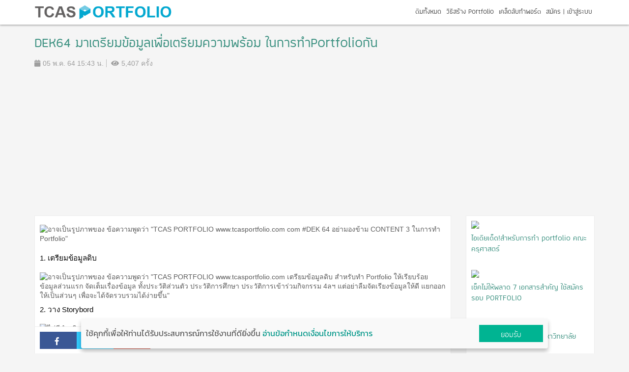

--- FILE ---
content_type: text/html;charset=utf-8
request_url: https://www.tcasportfolio.com/content/166
body_size: 48887
content:
 <!DOCTYPE html>
<html lang="en">
<head>
<title>DEK64 มาเตรียมข้อมูลเพื่อเตรียมความพร้อม ในการทำPortfolioกัน | TCASPortfolio.com</title>
<meta charset="utf-8">
<meta http-equiv="X-UA-Compatible" content="IE=edge">
<meta name="description" content="TCAS Portfolio" />
<meta name="keywords" content="TCAS Portfolio" />
<meta name="author" content="Upbean" />
<meta name = "format-detection" content = "telephone=no">
<meta name="facebook-domain-verification" content="ssdsvs2tc9l1dac238q1ch6uztzqq9" />


	<meta property="og:url" content="https://www.tcasportfolio.com/content/166" />
<meta property="og:type" content="article" />
<meta property="og:title" content="DEK64 มาเตรียมข้อมูลเพื่อเตรียมความพร้อม ในการทำPortfolioกัน" />
<meta property="og:description" content="1. เตรียมข้อมูลดิบ



2. วาง Storybord



3. ใช้ภาษาเขียนให้เหมาะสม



4. นำเสนอเรื่องรา">
<meta property="og:image" content="https://www.tcasportfolio.com/class/timthumb.php?zc=1&a=t&w=600&h=314&src=https://www.tcasportfolio.com/uploads/contents/20210505084258RMW6CXOz.jpeg" />

<meta property="twitter:url" content="https://www.tcasportfolio.com/content/166"/>
<meta property="twitter:card" content="summary_large_image" />
<meta property="twitter:site" content="@AdmissionP" />
<meta property="twitter:title" content="DEK64 มาเตรียมข้อมูลเพื่อเตรียมความพร้อม ในการทำPortfolioกัน" />
<meta property="twitter:text:description" content="1. เตรียมข้อมูลดิบ



2. วาง Storybord



3. ใช้ภาษาเขียนให้เหมาะสม



4. นำเสนอเรื่องรา" />
<meta property="twitter:image" content="https://www.tcasportfolio.com/class/timthumb.php?zc=1&a=t&w=600&h=314&src=https://www.tcasportfolio.com/uploads/contents/20210505084258RMW6CXOz.jpeg" />

<meta name="viewport" content="width=device-width, initial-scale=1.0, maximum-scale=1.0" />

<!-- Google Tag Manager -->
<script>(function(w,d,s,l,i){w[l]=w[l]||[];w[l].push({'gtm.start':
new Date().getTime(),event:'gtm.js'});var f=d.getElementsByTagName(s)[0],
j=d.createElement(s),dl=l!='dataLayer'?'&l='+l:'';j.async=true;j.src=
'https://www.googletagmanager.com/gtm.js?id='+i+dl;f.parentNode.insertBefore(j,f);
})(window,document,'script','dataLayer','GTM-K3CVJNQB');</script>
<!-- End Google Tag Manager -->



<!-- Favicon icon -->
<link rel="shortcut icon" href="/images/favicon/favicon.ico">
<!-- Bootstrap Core CSS -->
<link rel="stylesheet" href="/themes/global/bootstrap/3.3.7/css/bootstrap.min.css" />


<link rel="stylesheet" href="/themes/global/fonts/awesome/5.2.0/css/all.css" />
<link rel="stylesheet" href="/themes/global/fonts/thaisansneue/thaisansneue.css" />


<link rel="stylesheet" href="https://fonts.googleapis.com/css?family=Kanit" />

<link rel="stylesheet" href="/themes/global/css/font.size.css" />
<link rel="stylesheet" href="/themes/global/css/margin.css" />

	<style>
	.nav > li > a {
		padding: 15px 5px !important;
	}
	.theme-quota-remain {
		color: #F0913C;
	}
	@media (max-width: 1025px) {
		#mobile-search-toggle {
			position: absolute;
			right: 0px;
			top: 0px;
			display: block;
			width: 50px;
			line-height: 50px;
			text-align: center;
			font-size: 20px;
			color: #5c5c5c;
		}
		#navbar-search-mobile.show-menu {
			display: block;
			left: 0px;
			top: 50px;
			right: 0px;
			position: absolute;
			z-index: 9999;
		}
		#navbar-search-mobile.show-menu .navbar-nav {
			padding: 15px 5px 5px 5px;
			background-color: #FFF;
			box-shadow: 0 4px 8px 0 rgba(0, 0, 0, 0.2),
									0 6px 20px 0 rgba(0, 0, 0, 0.19);
		}

		#navbar-search-mobile .search-box .form-group {
			margin-bottom: 0px;
		}

		#navbar-search-mobile .search-box .form-group:before{
			border-color: transparent transparent #f2f3f5;
			border-style: solid;
			border-width: 0 9px 10px;
			content: "";
			height: 0;
			right: 15px;
			position: absolute;
			top: 5px;
			width: 0;
		}
		#navbar-search-mobile .search-box .form-control {
			background-color: #f2f3f5;
			border: 1px solid transparent;
			height: 45px;
			padding: 0 15px;
			border-radius: 2px 0 0 2px;
			-webkit-box-shadow: unset;
			-moz-box-shadow: unset;
			box-shadow: unset;
		}

		#navbar-search-mobile .search-box .input-group-btn .btn {
			font-size: 18px;
			height: 45px;
			color: #28d1b5;
			background: #f2f3f5;
			border: 1px solid #f2f3f5;
			padding: 13px 14px 12px;
			border-radius: 2px;
			animation: none;
			-webkit-box-shadow: unset;
			-moz-box-shadow: unset;
			box-shadow: unset;
		}
		#navbar-search-mobile .search-box .input-group-btn .btn {
			line-height: 16px;
		}
	}
</style>

	<link rel="stylesheet" href="/themes/main.v1/html/css/navbar.css?v=1542856940" />
<link rel="stylesheet" href="/themes/main.v1/html/css/footer.css?v=1542856940" />
<link rel="stylesheet" href="/themes/global/css/element.elephant.css?v=1542856951" />
<link rel="stylesheet" href="/themes/main.v1/html/css/custom.css?v=1542856940" />

	<style>
	.content-title { color: #3E9282; }
	.content-info {
		color: #9e9e9e;
		margin-bottom: 10px;
	}
	.content-info span {
		padding: 0px 5px;
		border-right: 1px solid #bbb;
	}
	.content-info span:first-child {
		padding-left: 0px;
	}
	.content-info span:last-child {
		border-right: 0px;
	}
	.block-content {
		padding: 0px;
	}
	.content-detail img {
		max-width: 100%;
		margin-left: auto;
		margin-right: auto;
	}

	.section--content-detail {
		position: relative;
		padding-bottom: 75px;
	}
	.section--content-detail .content-detail {
		padding: 10px;
	}
	@media (max-width: 480px) {
		.section--content-detail {
			margin-bottom: 15px;
		}
	}

	/***************************************
	* Share Section
	***************************************/
	.section--content-detail .content-share {
		background-color: #FFF;
		position: absolute;
		bottom: 0px;
		left: 0px;
		right: 0px;
		padding: 10px;
		height: 55px;
	}
	.section--content-detail .content-share:after { clear: both; }
	.section--content-detail .content-share .share-button { float: left; }
	.section--content-detail .content-share .share-info { float: right; }
	.section--content-detail .content-share.sticky {
		position: sticky;
		border-top: 1px solid #ededed
	}
	.section--content-detail .content-share .share-button .btn {
		width: 75px;
		margin-left: -4px;
    -webkit-box-shadow: none;
    	 -moz-box-shadow: none;
    				box-shadow: none;
	}
	.section--content-detail .content-share .share-button .btn:first-child {
		margin-left: 0px;
	}

	.section--content-detail .content-share .share-info {
		height: 35px;
		display: flex;
    align-items: flex-end;
	}
	.section--content-detail .content-share .share-info span[class*='info-'] {
		position: relative;
		font-size: 18px;
    padding-left: 10px;
	}
	.section--content-detail .content-share .share-info span[class*='info-']:before,
	.section--content-detail .content-share .share-info span[class*='info-']:after {
		color: #9e9e9e;
	}
	.section--content-detail .content-share .share-info span[class*='info-']:before {
		font-family: 'FontAwesome';
		margin-right: 5px;
	}
	.section--content-detail .content-share .share-info span[class*='info-']:after {
		position: absolute;
		font-size: 12px;
		right: 0px;
		top: -12px;
	}
	.section--content-detail .content-share .share-info span.info-view:before { content: '\f06e'; }
	.section--content-detail .content-share .share-info span.info-view:after { content: 'อ่านแล้ว'; }
	.section--content-detail .content-share .share-info span.info-share:before { content: '\f14d'; }
	.section--content-detail .content-share .share-info span.info-share:after { content: 'จำนวนแชร์'; }

	/***************************************
	* Relative Section
	***************************************/
	.section--content-relative .relative-item {
		padding: 10px;
	}
</style>

<!-- HTML5 Shim and Respond.js IE8 support of HTML5 elements and media queries -->
<!-- WARNING: Respond.js doesn't work if you view the page via file:// -->
<!--[if lt IE 9]>
    <script src="https://oss.maxcdn.com/libs/html5shiv/3.7.0/html5shiv.js"></script>
    <script src="https://oss.maxcdn.com/libs/respond.js/1.4.2/respond.min.js"></script>
<![endif]-->


<script async src="https://pagead2.googlesyndication.com/pagead/js/adsbygoogle.js?client=ca-pub-6793302994470694" crossorigin="anonymous"></script>
</head>
<body>

<!-- Google Tag Manager (noscript) -->
<noscript><iframe src="https://www.googletagmanager.com/ns.html?id=GTM-K3CVJNQB"
height="0" width="0" style="display:none;visibility:hidden"></iframe></noscript>
<!-- End Google Tag Manager (noscript) -->


<nav id="content--header" class="navbar navbar-fixed-top">
	<div class="container">
		<div class="navbar-header">
			<span class="mobile-toggle">เมนู</span>
			<span id="mobile-search-toggle"><i class="fas fa-search"></i></span>
			<div class="navbar-brand"><a href="/main"><img class="center-block template-top-logo" src='/images/logo.png' height='46' /></a></div>
		</div>
		<div class="hide" id="navbar-search">
	<input type="text" class="form-control" id="navbar--course-searc" placeholder="ค้นหาคอร์ส" />
	<i class="fas fa-search"></i>
</div>

<div id="navbar-search-mobile">
	<div class="navbar-nav search-box">
		<div class="form-group">
				<span class="input-group">
						<input type="text" id="navbar--mobile-course-searc" class="form-control" value="" autocomplete="off" maxlength="200" placeholder="ค้นหาคอร์ส" />
						<span class="input-group-btn">
								<button type="button" class="btn btn-default btn-mobile--search"><i class="fa fa-search"></i></button>
						</span>
				</span>
		</div>
	</div>
</div>

		
		<div id="navbar-mobile">
	<ul class="nav navbar-nav">
		<div class="member-bar">
							<div class="login-bar">
					<h6 class="link">
            						<a href="/register">สมัคร</a>
                        						<a href="/login?ref=/content/166" target="_self">เข้าสู่ระบบ</a>
            					</h6>
				</div>
					</div>
    <li><a href="/template">ตีมทั้งหมด</a></li>
		<li><a href="/template/my">ตีมของฉัน</a></li>
		<li><a href="/package/price">ราคาและแพคเกจ</a></li>
		<li><a href="/contact/payment">แจ้งการชำระเงิน</a></li>
		<li>
			<a href="javascript:;">เคล็ดลับทำพอร์ต</a>
			<ul>
				<li class="divider hide"></li>
				<li><a href="/trick">เคล็ดลับ</a></li>
				<li><a href="/howto">วิธีใช้ระบบ</a></li>
			</ul>
		</li>
	</ul>
</div>

		<div id="navbar">
	<ul class="nav navbar-nav navbar-member">
				<li><a href="/register">สมัคร</a></li>
		<li><span class="sap">|</span></li>
 		<li><a href="/login">เข้าสู่ระบบ</a></li>
			</ul>
	<ul class="nav navbar-nav">
	
	<li><a href="/template">ตีมทั้งหมด</a></li>

		<li><a href="/content/2">วิธีสร้าง Portfolio</a></li>
				<li>
			<a href="javascript:;">เคล็ดลับทำพอร์ต</a>
			<ul>
				<li class="divider hide"></li>
				<li><a href="/trick">เคล็ดลับ</a></li>
				<li><a href="/howto">วิธีใช้ระบบ</a></li>
			</ul>
		</li>
	</ul>
</div>

	</div>
</nav>
<div id="content--body"><div class="container-fluid m-b-sm">
	<div class="container">
		<h1 class="content-title">DEK64 มาเตรียมข้อมูลเพื่อเตรียมความพร้อม ในการทำPortfolioกัน</h1>
		<div class="content-info">
			<span><i class="fa fa-calendar m-r-xxs"></i>05 พ.ค. 64 15:43 น.</span>
			<span><i class="fa fa-eye m-r-xxs"></i>5,407 ครั้ง</span>		</div>

		<div class="row">
			<div class="col-xs-12 col-sm-9">
				<div class="block-content section--content-detail">
					<div class="content-detail"><p dir="ltr" style="line-height: 1.38; margin-top: 6pt; margin-bottom: 0pt;"><img alt="อาจเป็นรูปภาพของ ข้อความพูดว่า &quot;TCAS PORTFOLIO www.tcasportfolio.com com #DEK 64 อย่ามองข้าม CONTENT 3 ในการทำ Portfolio&quot;" src="https://scontent.fbkk5-3.fna.fbcdn.net/v/t1.6435-9/118823265_2624272991212013_8275504194724272560_n.jpg?_nc_cat=105&amp;ccb=1-3&amp;_nc_sid=8bfeb9&amp;_nc_eui2=AeGHXRG10db0voigA1Eg3kjpo2nPtXYRyzejac-1dhHLN8kG71ir7pR34vNjMZypb0jSEccnUadEZgl0ftlaMNlq&amp;_nc_ohc=Mv66JMZ91CgAX-M2gRX&amp;_nc_ht=scontent.fbkk5-3.fna&amp;oh=aa86c5238b8eef71539033d04b746fce&amp;oe=60B73D82" /><br />
<span><span style="font-size: 11.5pt; font-family: Arial; color: rgb(5, 5, 5); background-color: transparent; font-variant-numeric: normal; font-variant-east-asian: normal; vertical-align: baseline; white-space: pre-wrap;">1. เตรียมข้อมูลดิบ</span></span><br />
<br />
<img alt="อาจเป็นรูปภาพของ ข้อความพูดว่า &quot;TCAS PORTFOLIO www.tcasportfolio.com เตรียมข้อมูลดิบ สำหรับทำ Portfolio ให้เรียบร้อย ข้อมูลส่วนแรก จัดเต็มเรื่องข้อมูล ทั้งประวัติส่วนตัว ประวัติการศึกษา ประวัติการเข้าร่วมกิจกรรม 4ลฯ แต่อย่าลืมจัดเรียงข้อมูลให้ดี แยกออกให้เป็นส่วนๆ เพื่อจะได้จัดรวบรวมได้ง่ายขึ้น&quot;" src="https://scontent.fbkk5-8.fna.fbcdn.net/v/t1.6435-9/118671526_2624273057878673_4274469320353625355_n.jpg?_nc_cat=106&amp;ccb=1-3&amp;_nc_sid=8bfeb9&amp;_nc_eui2=AeEesPwB8CSni3RR_OTxNA0XFfv_2-_mC9MV-__b7-YL0w0LeVxgs7uy-3RzU91lU6hh5PI4tNoxE53xVbeKQqGn&amp;_nc_ohc=CFFC9wG1tyoAX_IUAgz&amp;_nc_ht=scontent.fbkk5-8.fna&amp;oh=b08a5036740ae37682279b5844dcc773&amp;oe=60B96ED2" /></p>

<p dir="ltr" style="line-height: 1.38; margin-top: 0pt; margin-bottom: 0pt; padding: 6pt 0pt 0pt;"><span id="docs-internal-guid-c2ebf389-7fff-17cb-566b-6ff616350170"><span style="font-size: 11.5pt; font-family: Arial; color: rgb(5, 5, 5); background-color: transparent; font-variant-numeric: normal; font-variant-east-asian: normal; vertical-align: baseline; white-space: pre-wrap;">2. วาง Storybord</span></span><br />
<br />
<img alt="ไม่มีคำอธิบายรูปภาพ" src="https://scontent.fbkk5-6.fna.fbcdn.net/v/t1.6435-9/118465147_2624273017878677_598570344704837588_n.jpg?_nc_cat=102&amp;ccb=1-3&amp;_nc_sid=8bfeb9&amp;_nc_eui2=AeHNzbnjj5MKGg15pcFlz9P0RqaFy6GNIqxGpoXLoY0irHhAykByVB52Rk-9WkYGoAs6lVi84Zlyc_O-LuiAKs0-&amp;_nc_ohc=N2aIiY37uQIAX_YSzPm&amp;_nc_ht=scontent.fbkk5-6.fna&amp;oh=9d36b8fc2551ca88bc5cc5690259106c&amp;oe=60B8B69F" /></p>

<p dir="ltr" style="line-height: 1.38; margin-top: 0pt; margin-bottom: 0pt; padding: 6pt 0pt 0pt;"><span id="docs-internal-guid-c2ebf389-7fff-17cb-566b-6ff616350170"><span style="font-size: 11.5pt; font-family: Arial; color: rgb(5, 5, 5); background-color: transparent; font-variant-numeric: normal; font-variant-east-asian: normal; vertical-align: baseline; white-space: pre-wrap;">3. ใช้ภาษาเขียนให้เหมาะสม</span></span><br />
<br />
<img alt="อาจเป็นรูปภาพของ ข้อความพูดว่า &quot;TCAS ORTFOLIO www.tcasportfolio.com 안녕 HOLA CIAO HALLO 你好 HELLO สวัสดี BONJOUR こんにちは ใช้ภาษาเขียนให้เหมาะสม กับคณะ/สาขาที่จะยื่นสมัคร ข้อบูลส่วนที่สาม ควรเป็นภาษาที่เป็นทางการ แต่ก็ยังยึดการสื่อสาร ในบุคลิกของคณะที่เราไปส้มภาษณ์&quot;" src="https://scontent.fbkk5-5.fna.fbcdn.net/v/t1.6435-9/118766044_2624273081212004_6279143926565193740_n.jpg?_nc_cat=100&amp;ccb=1-3&amp;_nc_sid=8bfeb9&amp;_nc_eui2=AeGmRvbobeQK0mVML1a8io7ydIRlzfuhWQB0hGXN-6FZABQ4JTNt-5AEvYCrVOEfaSRn8nTHhkBH2OSDAkiXL_b5&amp;_nc_ohc=tdehjj8-hGkAX9dWIVl&amp;_nc_ht=scontent.fbkk5-5.fna&amp;oh=3b57bedfe66da11a018895b2bcd3e82c&amp;oe=60B8533E" /></p>

<p dir="ltr" style="line-height: 1.38; margin-top: 0pt; margin-bottom: 0pt; padding: 6pt 0pt 0pt;"><span id="docs-internal-guid-c2ebf389-7fff-17cb-566b-6ff616350170"><span style="font-size: 11.5pt; font-family: Arial; color: rgb(5, 5, 5); background-color: transparent; font-variant-numeric: normal; font-variant-east-asian: normal; vertical-align: baseline; white-space: pre-wrap;">4. นำเสนอเรื่องราวให้ตัวเอง</span></span><br />
<br />
<img alt="ไม่มีคำอธิบายรูปภาพ" src="https://scontent.fbkk5-3.fna.fbcdn.net/v/t1.6435-9/118626904_2624273111212001_1153773998955881599_n.jpg?_nc_cat=111&amp;ccb=1-3&amp;_nc_sid=8bfeb9&amp;_nc_eui2=AeFV1LPQC8P34l-Kr2UTl4ia7iHx9luGUzvuIfH2W4ZTOzwlUX1Q6kqcU6LGQwdRADlRMrfaJAM_bUQsqzYvWTSO&amp;_nc_ohc=GeffQJStTWoAX_C6BBL&amp;_nc_ht=scontent.fbkk5-3.fna&amp;oh=1d0d20ebf0097374f466f13e19b3cd0a&amp;oe=60B8792D" /></p>

<p dir="ltr" style="line-height: 1.38; margin-top: 0pt; margin-bottom: 0pt; padding: 6pt 0pt 0pt;"><span id="docs-internal-guid-c2ebf389-7fff-17cb-566b-6ff616350170"><span style="font-size: 11.5pt; font-family: Arial; color: rgb(5, 5, 5); background-color: transparent; font-variant-numeric: normal; font-variant-east-asian: normal; vertical-align: baseline; white-space: pre-wrap;">5. อย่ามองข้ามฟ้อนต์</span></span><br />
<br />
<img alt="ไม่มีคำอธิบายรูปภาพ" src="https://scontent.fbkk5-8.fna.fbcdn.net/v/t1.6435-9/118397759_2624273137878665_5472886234847900307_n.jpg?_nc_cat=106&amp;ccb=1-3&amp;_nc_sid=8bfeb9&amp;_nc_eui2=AeGssnIDtNMq91P3jwGcR-XAtdFrS6vdjRm10WtLq92NGbrXMeugG86F0gJz8V--HgWa3-8JF952lNmYHPtyJbMv&amp;_nc_ohc=MMdenZdBZmgAX9R_RmX&amp;_nc_ht=scontent.fbkk5-8.fna&amp;oh=c5fd1bd7b78f9f43d6b792fe18b5e340&amp;oe=60B8B59B" /></p>

<p dir="ltr" style="line-height: 1.38; margin-top: 0pt; margin-bottom: 0pt; padding: 6pt 0pt 0pt;"><span id="docs-internal-guid-c2ebf389-7fff-17cb-566b-6ff616350170">&nbsp;</span><img alt="อาจเป็นรูปภาพของ ข้อความพูดว่า &quot;TCAS ORTFOLIO www.tcasportfolio.com รูปแบบ ตมพอร์ตแบบเฉพาะ TCASPortfolio รวมไว้ ครบ ! มากกว่า 100 คณะ สาขา&quot;" src="https://scontent.fbkk5-6.fna.fbcdn.net/v/t1.6435-9/118799042_2624273181211994_4943217864482209678_n.jpg?_nc_cat=101&amp;ccb=1-3&amp;_nc_sid=8bfeb9&amp;_nc_eui2=AeHHUTf_nM8CjvjGeULKOau-kt_aSsVzIZeS39pKxXMhl0GNVsSgt9chXdBD43QNb6Cr8U7fVifWzQsbbCNZvNve&amp;_nc_ohc=twoMcBRBdaYAX_JIwxG&amp;_nc_ht=scontent.fbkk5-6.fna&amp;oh=d55c0a93344a173c3020bad641a5252b&amp;oe=60B8EEDA" /><br />
&nbsp;</p>

<p dir="ltr" style="line-height: 1.38; margin-top: 0pt; margin-bottom: 0pt; padding: 6pt 0pt 0pt;"><span id="docs-internal-guid-c2ebf389-7fff-17cb-566b-6ff616350170"><span style="font-size: 11.5pt; font-family: Arial; color: rgb(5, 5, 5); background-color: transparent; font-variant-numeric: normal; font-variant-east-asian: normal; vertical-align: baseline; white-space: pre-wrap;">ทำ Portfolio ง่าย ๆ เสร็จภายใน 10 นาที&nbsp;</span></span></p>

<p dir="ltr" style="line-height: 1.38; margin-top: 0pt; margin-bottom: 0pt; padding: 6pt 0pt 0pt;"><span id="docs-internal-guid-c2ebf389-7fff-17cb-566b-6ff616350170"><span style="font-size: 11.5pt; font-family: Arial; color: rgb(5, 5, 5); background-color: transparent; font-variant-numeric: normal; font-variant-east-asian: normal; vertical-align: baseline; white-space: pre-wrap;">เลือกตีมพอร์ตกว่า 100 รูปแบบ </span><a href="http://tcasportfolio.com/?fbclid=IwAR3CueZLwpbTTA891RQQnb-fpqfSM-CqgASglXHGL2QuAhl9YKOZ1s5COzI" style="text-decoration-line: none;"><span style="font-size: 11.5pt; font-family: Arial; color: rgb(17, 85, 204); background-color: transparent; font-variant-numeric: normal; font-variant-east-asian: normal; vertical-align: baseline; white-space: pre-wrap;">TCASPortfolio.com</span></a></span></p>

<p dir="ltr" style="line-height: 1.38; margin-top: 0pt; margin-bottom: 0pt; padding: 6pt 0pt 0pt;"><span id="docs-internal-guid-c2ebf389-7fff-17cb-566b-6ff616350170">&nbsp;</span></p>

<p dir="ltr" style="line-height: 1.38; margin-top: 0pt; margin-bottom: 0pt; padding: 6pt 0pt 0pt;"><span id="docs-internal-guid-c2ebf389-7fff-17cb-566b-6ff616350170"><span style="font-size: 11.5pt; font-family: Arial; color: rgb(5, 5, 5); background-color: transparent; font-variant-numeric: normal; font-variant-east-asian: normal; vertical-align: baseline; white-space: pre-wrap;">ลดราคาพิเศษ ! เพียงตีมละ 90 บาท (ไม่จำกัดจำนวนหน้า)</span></span></p>

<p dir="ltr" style="line-height: 1.38; margin-top: 0pt; margin-bottom: 0pt; padding: 6pt 0pt 0pt;"><span id="docs-internal-guid-c2ebf389-7fff-17cb-566b-6ff616350170"><span style="font-size: 11.5pt; font-family: Arial; color: rgb(5, 5, 5); background-color: transparent; font-variant-numeric: normal; font-variant-east-asian: normal; vertical-align: baseline; white-space: pre-wrap;">จากราคาเต็ม ตีมละ 250 บาท</span></span></p>

<p dir="ltr" style="line-height: 1.38; margin-top: 0pt; margin-bottom: 0pt; padding: 6pt 0pt 0pt;"><span id="docs-internal-guid-c2ebf389-7fff-17cb-566b-6ff616350170">&nbsp;</span></p>

<p dir="ltr" style="line-height: 1.38; margin-top: 0pt; margin-bottom: 0pt; padding: 6pt 0pt 0pt;"><span id="docs-internal-guid-c2ebf389-7fff-17cb-566b-6ff616350170"><span style="font-size: 11.5pt; font-family: Arial; color: rgb(5, 5, 5); background-color: transparent; font-variant-numeric: normal; font-variant-east-asian: normal; vertical-align: baseline; white-space: pre-wrap;">หรือสนใจสมัครราคาเหมา !</span></span></p>

<p dir="ltr" style="line-height: 1.38; margin-top: 0pt; margin-bottom: 0pt; padding: 6pt 0pt 0pt;"><span id="docs-internal-guid-c2ebf389-7fff-17cb-566b-6ff616350170"><span style="font-size: 11.5pt; font-family: Arial; color: rgb(5, 5, 5); background-color: transparent; font-variant-numeric: normal; font-variant-east-asian: normal; vertical-align: baseline; white-space: pre-wrap;">แพคที่ </span><span style="font-size: 11.5pt; font-family: Arial; color: rgb(5, 5, 5); background-color: transparent; font-variant-numeric: normal; font-variant-east-asian: normal; vertical-align: baseline; white-space: pre-wrap;"><span style="border:none;display:inline-block;overflow:hidden;width:16px;height:16px;"><img alt="1⃣" height="16" src="https://lh5.googleusercontent.com/OOrttz900JZe-TDiHWupcAerZ9HOPow-9soodv_unNn8BQLvllyZtQ236EDIshv4q_PxTIYbwVTAPjlExgs9sSnGNL8cE9aCYxEF1-DANRcwz-OmcERKo3QhfcpHS0kVbBWHk8kQ" style="margin-left:0px;margin-top:0px;" width="16" /></span></span><span style="font-size: 11.5pt; font-family: Arial; color: rgb(5, 5, 5); background-color: transparent; font-variant-numeric: normal; font-variant-east-asian: normal; vertical-align: baseline; white-space: pre-wrap;"> ซื้อ 5 ตีม ราคา 350 บาท (จาก 450 บาท)</span></span></p>

<p dir="ltr" style="line-height: 1.38; margin-top: 0pt; margin-bottom: 0pt; padding: 6pt 0pt 0pt;"><span id="docs-internal-guid-c2ebf389-7fff-17cb-566b-6ff616350170"><span style="font-size: 11.5pt; font-family: Arial; color: rgb(5, 5, 5); background-color: transparent; font-variant-numeric: normal; font-variant-east-asian: normal; vertical-align: baseline; white-space: pre-wrap;">แพคที่ </span><span style="font-size: 11.5pt; font-family: Arial; color: rgb(5, 5, 5); background-color: transparent; font-variant-numeric: normal; font-variant-east-asian: normal; vertical-align: baseline; white-space: pre-wrap;"><span style="border:none;display:inline-block;overflow:hidden;width:16px;height:16px;"><img alt="2⃣" height="16" src="https://lh5.googleusercontent.com/XW0Dr4aCnL_12odysok8TLj5qcDeSzZfNJyKXkwYprUIZMMjEDbz5_X_OMbZ9RBr1jTxYKF0Aw4_aRZAcKhMA49F6ZrjUPrmxex8Dz2Gw-NmwOMTdtLKLiBgTkKQAp6xkx_djpvc" style="margin-left:0px;margin-top:0px;" width="16" /></span></span><span style="font-size: 11.5pt; font-family: Arial; color: rgb(5, 5, 5); background-color: transparent; font-variant-numeric: normal; font-variant-east-asian: normal; vertical-align: baseline; white-space: pre-wrap;"> Unlimited Theme ดาวน์โหลดได้ไม่จำกัด 399 บาท (1 ปีเต็ม)</span></span></p>

<p dir="ltr" style="line-height: 1.38; margin-top: 0pt; margin-bottom: 0pt; padding: 6pt 0pt 0pt;"><span id="docs-internal-guid-c2ebf389-7fff-17cb-566b-6ff616350170">&nbsp;</span></p>

<p dir="ltr" style="line-height: 1.38; margin-top: 0pt; margin-bottom: 0pt; padding: 6pt 0pt 0pt;"><span id="docs-internal-guid-c2ebf389-7fff-17cb-566b-6ff616350170"><span style="font-size: 11.5pt; font-family: Arial; color: rgb(5, 5, 5); background-color: transparent; font-variant-numeric: normal; font-variant-east-asian: normal; vertical-align: baseline; white-space: pre-wrap;">ขั้นตอนในการสั่งซื้อตีมพอร์ต&nbsp;</span></span></p>

<p dir="ltr" style="line-height: 1.38; margin-top: 0pt; margin-bottom: 0pt; padding: 6pt 0pt 0pt;"><span id="docs-internal-guid-c2ebf389-7fff-17cb-566b-6ff616350170"><span style="font-size: 11.5pt; font-family: Arial; color: rgb(5, 5, 5); background-color: transparent; font-variant-numeric: normal; font-variant-east-asian: normal; vertical-align: baseline; white-space: pre-wrap;">1.สมัครสมาชิก ที่เว็บ</span><a href="https://l.facebook.com/l.php?u=http%3A%2F%2FTCASPortfolio.com%2F%3Ffbclid%3DIwAR13oqciyKJJW1eXJSW0luKUw-ZQ22oKTT9L2s5ML8zSz7BdPgT9Bj3jywo&amp;h=AT0XAN6CG39Kf1vviMGy9W_yd7NQ3Eb5HXVa6ZrnuGCQ-MpBB64saKchrPk761PS-JPr8MNQryMNuu00bktcIVPwai4ONaUyzTwIqk00OUp0l24hIbObD1lUiBoxWTxloI473zS4V5QXUz8U3PZGsr64mg&amp;__tn__=-UK-R&amp;c[0]=AT2TEFhbGUHG-2yynwabz7vaeb3Fy1juOYnDArmEO1d6vAXW5-YF6DhfBLdq4FnFNkVIghQK3DLgFqZC7G5JvIHcEkkB8ouhvzmRvi2T0cM8C1TcktQUfyJ3CYXntTYDyL8Jwdz5KeWDkXaECknWtGaXjT-c5Sfpsa3wfLVJDCBoo54" style="text-decoration-line: none;"><span style="font-size: 11.5pt; font-family: Arial; color: rgb(5, 5, 5); background-color: transparent; font-variant-numeric: normal; font-variant-east-asian: normal; vertical-align: baseline; white-space: pre-wrap;"> </span><span style="font-size: 11.5pt; font-family: Arial; color: rgb(17, 85, 204); background-color: transparent; font-variant-numeric: normal; font-variant-east-asian: normal; vertical-align: baseline; white-space: pre-wrap;">TCASPortfolio.com</span></a></span></p>

<p dir="ltr" style="line-height: 1.38; margin-top: 0pt; margin-bottom: 0pt; padding: 6pt 0pt 0pt;"><span id="docs-internal-guid-c2ebf389-7fff-17cb-566b-6ff616350170"><span style="font-size: 11.5pt; font-family: Arial; color: rgb(5, 5, 5); background-color: transparent; font-variant-numeric: normal; font-variant-east-asian: normal; vertical-align: baseline; white-space: pre-wrap;">2.เลือกตีมที่อยากได้</span></span></p>

<p dir="ltr" style="line-height: 1.38; margin-top: 0pt; margin-bottom: 0pt; padding: 6pt 0pt 0pt;"><span id="docs-internal-guid-c2ebf389-7fff-17cb-566b-6ff616350170"><span style="font-size: 11.5pt; font-family: Arial; color: rgb(5, 5, 5); background-color: transparent; font-variant-numeric: normal; font-variant-east-asian: normal; vertical-align: baseline; white-space: pre-wrap;">3.ชำระเงินตามช่องทางที่เลือก</span></span></p>

<p dir="ltr" style="line-height: 1.38; margin-top: 0pt; margin-bottom: 0pt; padding: 6pt 0pt 0pt;"><span id="docs-internal-guid-c2ebf389-7fff-17cb-566b-6ff616350170"><span style="font-size: 11.5pt; font-family: Arial; color: rgb(5, 5, 5); background-color: transparent; font-variant-numeric: normal; font-variant-east-asian: normal; vertical-align: baseline; white-space: pre-wrap;">4.ลงข้อมูลแต่ละหน้าตามที่ต้องการ + แนบรูปตามดีไซน์ของแต่ละตีม</span></span></p>

<p dir="ltr" style="line-height: 1.38; margin-top: 0pt; margin-bottom: 0pt; padding: 6pt 0pt 0pt;"><span id="docs-internal-guid-c2ebf389-7fff-17cb-566b-6ff616350170"><span style="font-size: 11.5pt; font-family: Arial; color: rgb(5, 5, 5); background-color: transparent; font-variant-numeric: normal; font-variant-east-asian: normal; vertical-align: baseline; white-space: pre-wrap;">5.เลือกหน้าที่ต้องการดาวน์โหลดไฟล์พอร์ตได้เลย</span></span></p>

<p dir="ltr" style="line-height: 1.38; margin-top: 0pt; margin-bottom: 0pt; padding: 6pt 0pt 0pt;"><span id="docs-internal-guid-c2ebf389-7fff-17cb-566b-6ff616350170">&nbsp;</span></p>

<p dir="ltr" style="line-height: 1.38; margin-top: 0pt; margin-bottom: 0pt; padding: 6pt 0pt 0pt;"><span id="docs-internal-guid-c2ebf389-7fff-17cb-566b-6ff616350170">&nbsp;</span></p>

<p dir="ltr" style="line-height:1.38;margin-top:0pt;margin-bottom:0pt;"><span id="docs-internal-guid-c2ebf389-7fff-17cb-566b-6ff616350170"><span style="font-size: 11pt; font-family: Arial; color: rgb(0, 0, 0); background-color: transparent; font-variant-numeric: normal; font-variant-east-asian: normal; vertical-align: baseline; white-space: pre-wrap;">ปรึกษาทักพี่แอดมินได้ที่ </span><a href="https://www.facebook.com/TCASportfolio/inbox" style="text-decoration-line: none;"><span style="font-size: 11pt; font-family: Arial; color: rgb(17, 85, 204); background-color: transparent; font-variant-numeric: normal; font-variant-east-asian: normal; text-decoration-line: underline; text-decoration-skip-ink: none; vertical-align: baseline; white-space: pre-wrap;">https://www.facebook.com/TCASportfolio/inbox</span></a></span></p>
</div>
					<div class="content-share">
						<div class="share-button">
							<span class="btn btn-share-fb" data-id="166" data-url="https://www.tcasportfolio.com/content/166" data-title="DEK64 มาเตรียมข้อมูลเพื่อเตรียมความพร้อม ในการทำPortfolioกัน"><i class="fab fa-facebook-f"></i></span>
							<span class="btn btn-share-tw" data-id="166" data-url="https://www.tcasportfolio.com/content/166" data-title="DEK64 มาเตรียมข้อมูลเพื่อเตรียมความพร้อม ในการทำPortfolioกัน"><i class="fab fa-twitter"></i></span>
							<span class="btn btn-share-gp" data-id="166" data-url="https://www.tcasportfolio.com/content/166" data-title="DEK64 มาเตรียมข้อมูลเพื่อเตรียมความพร้อม ในการทำPortfolioกัน"><i class="fab fa-google-plus-g"></i></span>
						</div>
						<div class="share-info">
							<span class="info-view text-success">5,407</span>						</div>
					</div>
				</div>
			</div>
			<div class="col-xs-12 col-sm-3 section--content-relative">
				<div class="block-content">
										<div class="relative-item">
						<a href="/content/86">
						<img class="img-responsive center-block" src="https://www.tcasportfolio.com/class/timthumb.php?zc=1&a=t&w=600&h=314&src=https://www.tcasportfolio.com/uploads/contents/20191130020133zJy0fHbx.png" />
						<h4 class="content-title">ไอเดียเด็ด!สำหรับการทำ portfolio คณะครุศาสตร์</h4>
						</a>
					</div>
										<div class="relative-item">
						<a href="/content/64">
						<img class="img-responsive center-block" src="https://www.tcasportfolio.com/class/timthumb.php?zc=1&a=t&w=600&h=314&src=https://www.tcasportfolio.com/uploads/contents/20191016045244ApFW58rm.png" />
						<h4 class="content-title">เช็คไม่ให้พลาด 7 เอกสารสำคัญ ใช้สมัครรอบ PORTFOLIO</h4>
						</a>
					</div>
										<div class="relative-item">
						<a href="/content/94">
						<img class="img-responsive center-block" src="https://www.tcasportfolio.com/class/timthumb.php?zc=1&a=t&w=600&h=314&src=https://www.tcasportfolio.com/uploads/contents/20191220051712m7B13tzZ.jpg" />
						<h4 class="content-title">ออกแบบพอร์ตตามแบบสีมหาวิทยาลัย</h4>
						</a>
					</div>
										<div class="relative-item">
						<a href="/content/42">
						<img class="img-responsive center-block" src="https://www.tcasportfolio.com/class/timthumb.php?zc=1&a=t&w=600&h=314&src=https://www.tcasportfolio.com/uploads/contents/20190805160532MPCbVswE.png" />
						<h4 class="content-title">วางแผนสร้างพอร์ตให้เด่น แบบฉบับคนผลงานน้อย  และไม่มีผลงาน portfolio</h4>
						</a>
					</div>
										<div class="relative-item">
						<a href="/content/191">
						<img class="img-responsive center-block" src="https://www.tcasportfolio.com/class/timthumb.php?zc=1&a=t&w=600&h=314&src=https://www.tcasportfolio.com/uploads/contents/20210506050728vUaLKhh2.jpeg" />
						<h4 class="content-title">www.Tcasportfolio.com แนะนำตีมพอร์ตคณะประวัติศาสตร์และโบราณคดี ออกแบบดีไซน์ พร้อมสมัครยื่นได้เลย </h4>
						</a>
					</div>
									</div>
			</div>
		</div>
	</div>
</div>
</div>
<footer id="content--footer" class="footer">
	<div class="container-fulid footer-detail">
		<div class="container">
			<div class="row content">
				<div class="col-xs-12 col-sm-6 col-logo">
					<img class="img-responsive footer-logo" src="/images/footer.logo.png" />
				</div>
				<div class="col-xs-12 col-sm-6 contact">
					<div class="no-m">ติดต่อเรา</div>
					<ul class="contact">
						<li><a href="https://www.fb.me/TCASportfolio" target="_blank"><i class="fab fa-facebook"></i>TCAS PORTFOLIO</a></li>
						<li><a href="mailto:tcasportfolio@upbean.co.th" target="_blank"><i class="fa fa-envelope"></i>TcasPortfolio@upbean.co.th</a></li>
						<li><a class="btn-suggestion" href="javascript:;" target="_blank"><i class="fa fa-bullhorn"></i>แจ้งปัญหาและข้อเสนอแนะ</a></li>
					</ul>
				</div>
			</div>
		</div>
	</div>
</footer>

<div class="modal fade" id="modal-main" tabindex="-1" role="dialog" aria-labelledby="modal-main-label">
	<div class="modal-dialog" role="document">
		<div class="modal-content">
			<div class="modal-header">
				<button type="button" class="close" data-dismiss="modal">
					<span aria-hidden="true">×</span>
					<span class="sr-only">Close</span>
				</button>
				<h4 class="modal-title"></h4>
			</div>
			<div class="modal-body"></div>
			<div class="modal-footer"></div>
		</div>
	</div>
</div>

<script src="/themes/global/js/jquery/jquery-2.1.3.min.js"></script>
<script src="/themes/global/js/jquery/jquery-migrate-1.2.1.min.js"></script>
<script src="/themes/global/bootstrap/3.3.7/js/bootstrap.min.js"></script>
<script src="//cdn.jsdelivr.net/npm/sweetalert2@10"></script>
<script src="//cdn.jsdelivr.net/npm/promise-polyfill@8/dist/polyfill.js"></script>
<script src="//cdn.jsdelivr.net/npm/jaaulde-cookies@3.0.6/lib/jaaulde-cookies.min.js"></script>

<script>
	
	
	"use strict";
	Number.prototype.format = function(n, x) {
			var re = '\\d(?=(\\d{' + (x || 3) + '})+' + (n > 0 ? '\\.' : '$') + ')';
			return this.toFixed(Math.max(0, ~~n)).replace(new RegExp(re, 'g'), '$&,');
	};

	function validate_email(email) {
	  var re = /^(([^<>()[\]\\.,;:\s@\"]+(\.[^<>()[\]\\.,;:\s@\"]+)*)|(\".+\"))@((\[[0-9]{1,3}\.[0-9]{1,3}\.[0-9]{1,3}\.[0-9]{1,3}\])|(([a-zA-Z\-0-9]+\.)+[a-zA-Z]{2,}))$/;
	  return re.test(email);
	}

	function randomString(length, $chars) {
			var result = '';
			if($chars.length == 0) $chars = 'abcdefghijklmnopqrstuvwxyzABCDEFGHIJKLMNOPQRSTUVWXYZ'
			for (var i = length; i > 0; --i) result += $chars[Math.floor(Math.random() * $chars.length)];
			return result;
	}

	function genToken() {
		return Date.now() + randomString(4, '')
	}

	var $global = [];
	$global['fb_id'] = '206815253331278';
	$global['gp_client_id'] 		= '120800970573-d8s6v5kub0e2kfcd0uu7pbt21j8thcen.apps.googleusercontent.com';
	$global['gp_scope'] 				= 'https://www.googleapis.com/auth/plus.login https://www.googleapis.com/auth/plus.me https://www.googleapis.com/auth/userinfo.email https://www.googleapis.com/auth/userinfo.profile';


	$(function() {
		$("body").on("keydown", ".number-only", function (e) {
				var charCode = (e.charCode) ? e.charCode : ((e.which) ? e.which : e.keyCode);
				if($.inArray(charCode, [110, 190]) != -1 && $(this).val().indexOf(".") != -1) return false;
				if (
							$.inArray(charCode, [46, 8, 9, 27, 13, 110, 190]) !== -1 ||// Allow: backspace, delete, tab, escape, enter and .
							(charCode == 65 && e.ctrlKey === true) ||		// Allow: Ctrl+A
							(charCode == 67 && e.ctrlKey === true) ||		// Allow: Ctrl+C
							(charCode == 88 && e.ctrlKey === true) ||		// Allow: Ctrl+X
							(charCode == 86 && e.ctrlKey === true) ||		// Allow: Ctrl+V
							(charCode == 82 && e.ctrlKey === true) ||		// Allow: Ctrl+R
							(charCode == 116 && e.ctrlKey === true) ||	// Allow: Ctrl+F5
							(charCode >= 35 && charCode <= 39) 					// Allow: home, end, left, right
						) {
								 return;// let it happen, don't do anything
				}

				if ((e.shiftKey || (charCode < 48 || charCode > 57)) && (charCode < 96 || charCode > 105)) { // Ensure that it is a number and stop the keypress
						e.preventDefault();
				}
		});
		/*
		$('#modal-main').on('hide.bs.modal', function () {
			$('#modal-main .modal-header').removeClass('hide').find('.modal-title').html('');
			$('#modal-main .modal-body').removeClass('hide').html('');
			$('#modal-main .modal-footer').removeClass('hide').html('');
		});
		*/

		var $clickHandler = ('ontouchstart' in document.documentElement ? "touchstart" : "click");

		$('body').on($clickHandler, '.mobile-toggle', function(event) {
			event.preventDefault()
	    $('#navbar-mobile').toggleClass('show-menu');
	  })

		$('body').on('click', '.btn-suggestion', function() {
			var $token = genToken() ;
			$("#modal-main .modal-header").addClass('bg-primary')
			$("#modal-main .modal-title").html('แจ้งข้อเสนอแนะ')
			$("#modal-main .modal-body").html('<h3 class="text-center m-t-n m-b-sm"><a href="https://www.facebook.com/TCASportfolio/videos/473344833157926/" target="_blank" style="color: #F0913C;">เมื่อสั่งซื้อและชำระเงินแล้ว วิธีสร้าง Portfolio ด้วยตัวเอง คลิกที่นี่</a></h3>\
				<form class="form-horizontal" id="form-suggestion">\
																					<div class="form-group">\
																						<label class="col-xs-3 control-label">ชื่อสกุล</label>\
																						<div class="col-xs-9"><input type="text" class="form-control required" id="sugg_name" name="sugg_name" placeholder="ชื่อสกุล" /></div>\
																					</div>\
																					<div class="form-group">\
																						<label class="col-xs-3 control-label">อีเมล์</label>\
																						<div class="col-xs-9"><input type="sugg_email" class="form-control required" id="sugg_email" name="sugg_email" placeholder="อีเมล์" /></div>\
																					</div>\
																					<div class="form-group">\
																						<label class="col-xs-3 control-label">เบอร์โทรศัพท์</label>\
																						<div class="col-xs-9"><input type="text" class="form-control required number-only" id="sugg_tel" name="sugg_tel" placeholder="เบอร์โทรศัพท์" /></div>\
																					</div>\
																					<div class="form-group">\
																						<label class="col-xs-3 control-label">รายละเอียด</label>\
																						<div class="col-xs-9"><textarea class="form-control required" id="sugg_detail" name="sugg_detail" placeholder="รายละเอียด" rows="5"></textarea></div>\
																					</div>\
																					<input type="hidden" name="token" value="' + $token + '" />\
																					<input type="hidden" name="url" value="' + document.URL + '" />\
																				</form>')
			$("#modal-main .modal-footer").html('<button type="button" class=" btn btn-success m-r-sm" id="btn-sugg-save"><i class="fa fa-save m-r-xxs"></i>ส่งข้อเสนอแนะ</button>\
																					<button type="button" class=" btn btn-default m-r-sm" data-dismiss="modal"><i class="fa fa-times m-r-xxs"></i>ปิดหน้าต่าง</button>')
			$("#modal-main").modal({ backdrop: 'static', keyboard: false })
		})

		$('body').on('click', '#btn-sugg-save', function() {
			$('#form-suggestion .help-block').remove()
			$('#form-suggestion .form-group').removeClass('has-error')
			var $is_error = false
			$('#form-suggestion .required').each(function($index, $value) {
				if($.trim($(this).val()).length == 0) {
					$(this).after('<p class="help-block">กรุณากรอก ' + $(this).attr('placeholder') + '</p>').parents('.form-group').addClass('has-error');
					$is_error = true;
				}
			});

			if($is_error == false) {
				$('#btn-sugg-save').prop('disabled', 'disabled')
				var $data = $('#form-suggestion').serializeArray()
				$data.push({ name: "do", value: 'suggestion-set' })
				$data = jQuery.param($data)
				$.ajax({
					type: "POST"
					, url: '/ajax'
					, data: $data
					, async: true
					, success: function(data) {
						$("#modal-main .modal-body").html('<h2 class="m-v-xxl text-center"><span class="fa-stack fa-lg f-s-50 text-success"><i class="fa fa-circle-thin fa-stack-2x"></i><i class="fa fa-check fa-stack-1x"></i></span><br />ทางทีมงานได้รับข้อมูลเรียบร้อยแล้วค่ะ</h2>')
						$("#modal-main .modal-footer").html('<button type="button" class=" btn btn-default m-r-sm" data-dismiss="modal"><i class="fa fa-times m-r-xxs"></i>ปิดหน้าต่าง</button>')
						$("#modal-main").modal('show')
					}
				})
			}
		})

	});

	
</script>

<script>
	
  var init_cookie_consent = function() {
    if( cookies.get('cookie-consent--allow') == null ) {
      $('body').append(`
        <div class="wrap--cookie-consent">
          <div class="cookie-consent-dialog">
            <div class="row">
              <div class="col-xs-12 col-sm-10">ใช้คุกกี้เพื่อให้ท่านได้รับประสบการณ์การใช้งานที่ดียิ่งขึ้น <a href="/terms-of-service">อ่านข้อกำหนดเงื่อนไขการให้บริการ</a></div>
              <div class="col-xs-12 col-sm-2"><button type="button" class="btn btn-block btn-primary" name="cookie-consent--allow">ยอมรับ</button></div>
            </div>
          </div>
        </div>
      `);
    }
  }
  $(function() {
		init_cookie_consent();
    $('body').on('click', '.cookie-consent-dialog [name="cookie-consent--allow"]', function() {
      cookies.set('cookie-consent--allow', 1);
      $('.wrap--cookie-consent').remove();
    });
  });
	
</script>
<style>
	
  .wrap--cookie-consent {
    position: fixed;
    left: 0;
    right: 0;
    bottom: 1rem;
    z-index: 99999;
  }
  .wrap--cookie-consent .cookie-consent-dialog {
    width: calc(100vw - 60px);
    max-width: 950px;
    background: #f9f9f9;
    box-shadow: 0 6px 8px rgb(0 0 0 / 25%);
    border-radius: 4px;
    padding: 13px 1rem;
    margin: 0 auto;
    font-family: kanit;
    font-size: 16px;
    line-height: 35px;
  }
  .wrap--cookie-consent .cookie-consent-dialog a {
    color: #009688
  }
	
</style>
		<script>
		$(function() {
			$('body').on('click', '#navbar-search .fa-search', function() {
				document.location = '/course/search/' + $.trim($('#navbar--course-searc').val())
			})

			$('body').on('keypress', '#navbar-search input[type="text"]', function(e) {
				if( (e.which || e.keyCode || e.charCode) == 13 ) {
					document.location = '/course/search/' + $.trim($('#navbar--course-searc').val())
				}
			})

			var $clickHandler = ('ontouchstart' in document.documentElement ? "touchstart" : "click");
			$('body').on($clickHandler, '#mobile-search-toggle', function() {
				console.log( $('nav#content--header').height() );
				$('#navbar-search-mobile').toggleClass('show-menu');
			});

			$('body').on('keypress', '#navbar--mobile-course-searc', function(e) {
				if( (e.which || e.keyCode || e.charCode) == 13 ) {
					document.location.href = '/course/search/' + $.trim($('#navbar--mobile-course-searc').val());
				}
			})

			$('body').on($clickHandler, '.btn-mobile--search', function() {
				document.location.href = '/course/search/' + $.trim($('#navbar--mobile-course-searc').val());
			});
		})
	</script>

	<script>
	$(function() {

		var window_option = "status=no,height=" + 368 + ",width=" + 700 + ",resizable=no,toolbar=no,menubar=no,scrollbars=no,location=no,directories=no"
		$("body").on("click", ".btn-share-tw", function() {
			var url = encodeURIComponent($(this).data('url'))
			var url = $(this).data('url')
			var text = encodeURIComponent($(this).data('title'))
			var window_tw = window.open('https://twitter.com/intent/tweet?url='+url+'&text='+text,'share-tw', window_option)
			if (window.focus) {window_tw.focus()}
			set_share($(this).data('id'))
			return false
		})
		$("body").on("click", ".btn-share-fb", function() {
			var url = encodeURIComponent($(this).data('url'))
			var url = $(this).data('url')
			var window_fb = window.open('http://www.facebook.com/sharer/sharer.php?u='+url, 'share-fb', window_option)
			if (window.focus) {window_fb.focus()}
			set_share($(this).data('id'))
			return false
		})

		$("body").on("click", ".btn-share-gp", function() {
			var url = encodeURIComponent($(this).data('url'))
			var url = $(this).data('url')
			var window_url = 'https://plus.google.com/share?url=' + url
			var window_gp = window.open('https://plus.google.com/share?url=' + url,'share-gp', window_option)
			if (window.focus) {window_gp.focus()}
			set_share($(this).data('id'))
			return false
		});

		function set_share($content_id) {
			$.ajax({
					type: "POST"
				, url: '?'
				, data: {
						"do" : "share-set"
					, "id" : $content_id
					, "_t" : Math.random()
				}
				, async: true
				, success: function(data) { }
			});
		}

    set_shared_bar()
    $(window).scroll(function() {
      set_shared_bar();
    })
    function set_shared_bar() {
      var $el = $('.section--content-detail');
      var $share = $('.content-share');
      var $bottom = $el.offset().top + $el.outerHeight(true);
      var $frame = $(window).scrollTop() + $(window).height();
			if($bottom > ($frame + 25)) {
				$share.addClass('sticky')
			} else {
				$share.removeClass('sticky')
			}
    }

		function content_init() {
			$('.section--content-detail .content-detail img').addClass('img-responsive')
			$('.section--content-detail .content-detail iframe').wrap('<div class="embed-responsive embed-responsive-16by9"></div>')
		}
		content_init()

	})
</script>

</body>
</html>


--- FILE ---
content_type: text/html; charset=utf-8
request_url: https://www.google.com/recaptcha/api2/aframe
body_size: 269
content:
<!DOCTYPE HTML><html><head><meta http-equiv="content-type" content="text/html; charset=UTF-8"></head><body><script nonce="zwVk1Hq0QuItVQ51yUx7qw">/** Anti-fraud and anti-abuse applications only. See google.com/recaptcha */ try{var clients={'sodar':'https://pagead2.googlesyndication.com/pagead/sodar?'};window.addEventListener("message",function(a){try{if(a.source===window.parent){var b=JSON.parse(a.data);var c=clients[b['id']];if(c){var d=document.createElement('img');d.src=c+b['params']+'&rc='+(localStorage.getItem("rc::a")?sessionStorage.getItem("rc::b"):"");window.document.body.appendChild(d);sessionStorage.setItem("rc::e",parseInt(sessionStorage.getItem("rc::e")||0)+1);localStorage.setItem("rc::h",'1769634888149');}}}catch(b){}});window.parent.postMessage("_grecaptcha_ready", "*");}catch(b){}</script></body></html>

--- FILE ---
content_type: text/css
request_url: https://www.tcasportfolio.com/themes/global/css/font.size.css
body_size: 1679
content:
.f-bold{font-weight:bold;}
.t-underline{text-decoration:underline;}
.f-s-8 {font-size: 8px;}
.f-s-10{font-size:10px;}
.f-s-11{font-size:11px;}
.f-s-12{font-size:12px;}
.f-s-13{font-size:13px;}
.f-s-14{font-size:14px;}
.f-s-15{font-size:15px;}
.f-s-16{font-size:16px;}
.f-s-17{font-size:17px;}
.f-s-18{font-size:18px;}
.f-s-19{font-size:19px;}
.f-s-20{font-size:20px;}
.f-s-22{font-size:22px;}
.f-s-24{font-size:24px;}
.f-s-26{font-size:26px;}
.f-s-28{font-size:28px;}
.f-s-30{font-size:30px;}
.f-s-32{font-size:32px;}
.f-s-34{font-size:34px;}
.f-s-36{font-size:36px;}
.f-s-38{font-size:38px;}
.f-s-40{font-size:40px;}
.f-s-42{font-size:42px;}
.f-s-44{font-size:44px;}
.f-s-46{font-size:46px;}
.f-s-48{font-size:48px;}
.f-s-50{font-size:50px;}
.f-s-52{font-size:52px;}
.f-s-54{font-size:54px;}
.f-s-56{font-size:56px;}
.f-s-58{font-size:58px;}
.f-s-60{font-size:60px;}
.f-s-62{font-size:62px;}
.f-s-64{font-size:64px;}
.f-s-66{font-size:66px;}
.f-s-68{font-size:68px;}
.f-s-70{font-size:70px;}
.f-s-72{font-size:72px;}
.f-s-74{font-size:74px;}
.f-s-76{font-size:76px;}
.f-s-78{font-size:78px;}
.f-s-80{font-size:80px;}
.f-s-82{font-size:82px;}
.f-s-84{font-size:84px;}
.f-s-86{font-size:86px;}
.f-s-88{font-size:88px;}
.f-s-90{font-size:90px;}
.f-s-92{font-size:92px;}
.f-s-94{font-size:94px;}
.f-s-96{font-size:96px;}
.f-s-98{font-size:98px;}
.f-white{color:#FFF !important;}
.f-green{color:#009688;}
.f-grey-50{color:#FAFAFA;}
.f-grey-100{color:#F5F5F5;}
.f-grey-200{color:#EEEEEE;}
.f-grey-300{color:#E0E0E0;}
.f-grey-400{color:#BDBDBD;}
.f-grey-500{color:#9E9E9E;}
.f-grey-600{color:#757575;}
.f-grey-700{color:#616161;}
.f-grey-800{color:#424242;}
.f-grey-900{color:#212121;}

--- FILE ---
content_type: text/css
request_url: https://www.tcasportfolio.com/themes/main.v1/html/css/navbar.css?v=1542856940
body_size: 5788
content:
@charset "utf-8";
@import url('/themes/global/fonts/upbean/font-upbean.css');

nav#content--header {
	background-color: #FFF;
	height: 50px;
	margin-bottom: 0px;
	-webkit-box-shadow: 0 3px 2px 0 rgba(0,0,0,.14), 0 0px 1px -2px rgba(0,0,0,.2), 0 1px 5px 0 rgba(0,0,0,.12);
		 -moz-box-shadow: 0 3px 2px 0 rgba(0,0,0,.14), 0 0px 1px -2px rgba(0,0,0,.2), 0 1px 5px 0 rgba(0,0,0,.12);
			 		box-shadow: 0 3px 2px 0 rgba(0,0,0,.14), 0 0px 1px -2px rgba(0,0,0,.2), 0 1px 5px 0 rgba(0,0,0,.12);
}

#navbar-search {
	position: relative;
	float: left;
	padding-top: 8px;
	/* width: 200px; */
}
#navbar-search .fa-search {
	position: absolute;
	right: 0px;
	top: 8px;
	width: 35px;
	display: block;
	text-align: center;
	line-height: 34px;
	font-family: 'Font Awesome 5 Free';
	content: '\f002';
	color: #21ccac;
	cursor: pointer;
}
#navbar-search input[type="text"] {
	background-color: #f0efef;
	-webkit-box-shadow: none;
		 -moz-box-shadow: none;
					box-shadow: none;
	border-width: 0px;
	width: 370px;
}
@media (max-width: 1281px) {
	#navbar-search input[type="text"] {
		width: 175px;
	}
}
#navbar-search-mobile {
	display: none;
}
.navbar-nav {
	float: right;
}
.navbar-member {
	float: right;
}
.nav > li > a {
	padding: 15px 10px;
}
.navbar-nav > li > span {
	display: block;
	padding: 15px 15px;
	line-height: 20px;
}

nav.navbar li,
nav.navbar .btn,
nav.navbar .drop-title,
nav.navbar .drop-all,
.mobile-toggle {
	font-weight: normal;
	font-size: 18px;
	font-family: 'upbean', 'thaisans_neueregular', 'Helvetica Neue', Helvetica, tahoma, arial, 'lucida grande', sans-serif;
}
.navbar-nav .user-name img,
.navbar-nav .avatar {
	height: 18px;
}
.navbar-brand {
	padding: 2px 0px;
}
.navbar-brand img {
	height: 35px;
	margin-top: 5px;
}
@media(max-width: 481px) {
	.navbar-brand img {
		height: 25px;
		margin-top: 12px;
	}
}
.navbar-inverse {
	background-color: #000;
	border-color: #000;
}
.navbar-inverse .navbar-nav > li > a,
.navbar-inverse .navbar-nav > li > span {
	color: #FFF;
}

.navbar-nav.navbar-member > li > a,
.navbar-nav.navbar-member > li > span
 {
	padding-right: 10px;
	padding-left: 10px;
}
.navbar-nav.navbar-member > li > .sap {
	padding-right: 0px;
	padding-left: 0px;
}


#navbar ul ul {
	position: absolute;
	top: 51px;
	padding: 0px;
	background-color: #f7f7f7;
	border-left: 1px solid #e9e9e9;
	border-right: 1px solid #e9e9e9;
	border-bottom: 1px solid #e9e9e9;
	min-width: 100%;
	/* - Effect - */
	visibility: hidden;
	opacity: 0;
  z-index: -1;
	transform: translateY(0%);
	transition: all 0.3s ease-in-out 0s, visibility 0s linear 0.3s, z-index 0s linear 0.01s;
}
#navbar ul li { padding: 0px 0px; }
#navbar ul li:hover > ul {
	/* display:inherit; */
	/* - Effect - */
	visibility: visible;
	opacity: 1;
	z-index: 1;
	transform: translateY(0%);
  transition-delay: 0s, 0s, 0.3s;
	left: 0px;
	margin-left: 0px;
}
/*
#navbar ul ul li:before {
	content: "";
	position: absolute;
	top: 22px;
	left: 15px;
	width: 5px;
	height: 5px;
	border-radius: 50%;
	background: #5f5f5f;
}
*/
#navbar ul ul li {
	/* width:170px; */
	float:none;
	display:list-item;
	position: relative;
	list-style: none;
	padding-left: 15px;
	padding: 5px 15px 5px 30px;
	text-align: left;
	white-space: nowrap;
	border-top: solid 1px #e9e9e9;
}
#navbar ul ul li .fa {
	position: absolute;
	left: 5px;
	line-height: 32px;
	font-size: 18px;
}
#navbar ul ul li a {
	color: #5f5f5f;
}
#navbar ul ul li a:hover { color: #22BAA0; }

@media (min-width: 768px) {
	.navbar>.container .navbar-brand, .navbar>.container-fluid .navbar-brand {
			margin-left: 0px;
	}
}
@media (max-width:1024px) {
	#navbar { display: none; }
	.navbar-header {
		float: none;
	}
	.navbar-brand {
		margin: 3px auto -8px auto;
		padding: 0px;
		float: none;
	}
}

/**************************
** Menu Mobile
**************************/
#navbar-mobile { display: none; }
#navbar-mobile.show-menu { display: none; }
.mobile-toggle { display: none; }
@media(min-width: 1025px) {
	#mobile-search-toggle { display: none; }
}
@media (max-width: 1025px) {
	#navbar-search { display: none; }
  .mobile-toggle {
		display: block;
		width: 50px;
		line-height: 50px;
		text-align: left;
		font-size: 20px;
		position: absolute;
		color: #5c5c5c;
		margin-left: 0px;
	}
  .navbar-nav {
    float: inherit;
    margin: 0px;
	}
	.navbar-nav > li {
		float: none;
	}
  #navbar-mobile.show-menu {
    display: block;
    left: 0px;
    top: 45px;
    right: 0px;
		position: absolute;
		z-index: 9999;
  }
	#navbar-mobile.show-menu .navbar-nav {
		margin-bottom: 0px;
		margin-right: -16px;
		background-color: #FFF;
		box-shadow: 0 4px 8px 0 rgba(0, 0, 0, 0.2), 0 6px 20px 0 rgba(0, 0, 0, 0.19);
	}
	#navbar-mobile .member-bar {
		background-color: #f3f4f4;
		padding: 10px 5px 10px 15px;
	}
	#navbar-mobile .member-bar .member-info {
		position: relative;
    /*
    padding-left: 45px;
		height: 40px;
    */
	}
	#navbar-mobile .member-bar .member-info .name a.link {
    display: block;
    /* border-bottom: 1px solid #CCC; */
    margin: 5px 0px;
    padding: 5px 0px;
	}
	#navbar-mobile .member-bar .member-info img {
		position: absolute;
		width: 40px;
		left: 0px;
		top: 0px;
	}
	#navbar-mobile .member-bar .member-info .name {
		color: #a4a3a3;
		font-size: 18px;
		margin: 0px;
	}
	#navbar-mobile .member-bar .link { margin: 5px 0px 0px 0px; }
	#navbar-mobile .member-bar .link a {
		color: #999;
		font-size: 16px;
		border-right: 1px solid #b6b5b5;
		padding-left: 5px;
		padding-right: 5px;
	}
	#navbar-mobile .member-bar .link a:first-child {
		padding-left: 0px;
	}
	#navbar-mobile .member-bar .link a:last-child {
		border-right: 0px;
		margin-right: 0px;
		padding-left: 0px;
		padding-right: 0px;
	}
}
@media (max-width: 481px) {
	.nav > li > a {
		padding: 2px 10px;
	}
	.mobile-toggle {
		text-align: center;
	}
}

--- FILE ---
content_type: text/css
request_url: https://www.tcasportfolio.com/themes/main.v1/html/css/footer.css?v=1542856940
body_size: 2512
content:
#content--footer .footer-logo {
	max-height: 60px;
}
.footer {
	position: absolute;
  bottom: 0;
  width: 100%;
	font-size: 18px;
	color: #FFF;
	height: 250px;
}
.footer h3 { font-size: 24px; line-height: 1.1; }
.footer h4 { font-size: 18px; margin: 10px 0; }
@media (min-width: 768px) {
	.footer .row.content { display: flex; }
	.footer .row.content .col-logo{
		display: flex;
		align-items: center;
	}
}

.footer .row-footer-logo {
	margin-top: 0px;
}
.footer .footer-detail {
	position: relative;
	background-color: #222222;
	color: #FFF;
	padding-top: 25px;
	padding-bottom: 75px;
}
.footer .text-mute {
	color: #939698;
}
.footer a, .footer a:visited, .footer a:hover {
	color: #FFF;
	text-decoration: none;
}
.footer .footer-detail ul {
	list-style: none;
	padding: 0px;
	margin: 0px;
	font-size: 18px;
}
.footer .footer-detail ul.contact li {
	position: relative;
	padding-left: 25px;
}
.footer .footer-detail ul.contact li i, .footer .footer-detail ul.contact li img {
	position: absolute;
	left: 0px;
	top: 3px;
	width: 20px;
	text-align: center
}
.footer .footer-detail ul.contact li img { width: 18px; }
.footer .footer-detail ul.style-01 li {
	display: inline-block;
	margin-right: -4px;
	margin-left: 25px;
}
.footer .footer-detail ul.style-01 li:first-child {
	margin-left: 0px;
}
.footer .footer-detail ul.style-02 li {
	display: inline-block;
	margin-right: -4px;
	margin-left: 10px;
	border: 1px solid #999;
	padding: 3px 15px;
	cursor: pointer;
}
.footer .footer-detail ul.style-02 li:first-child {
	margin-left: 0px;
}

.footer .footer-detail .powered-by {
	position: absolute;
	left: 0px;
	right: 0px;
	bottom: 0px;
	height: 48px;
	line-height: 48px;
	text-align: center;
	background-color: #FFF;
	color: #434343;
}
@media(max-width: 780px) {
	.footer .footer-detail ul.style-01 li {
		display: block;
		margin-left: 0px;
	}
	.footer .content .col-logo .app-store {
		text-align: center;
		margin-bottom: 15px;
	}
}
@media(min-width: 781px) {
	.footer .content {
		flex: 1;
		display: flex;
		/* flex-wrap: wrap; */
		justify-content: left;
	}

	.footer .content > div {
		flex-direction: column;
	}
	.footer .content .col-logo {
		position: relative;
	}
	.footer .content .col-logo .app-store {
		position: absolute;
		bottom: 0px;
		left: 15px;
		right: 15px;
	}
	.footer .content .col-logo .app-store .app-store--content {
		position: relative;
		width: 100%;
		max-width: 228px;
    margin: 0 auto;
	}
	.footer .content .col-logo .app-store .app-store--content img {
		height: 30px;
	}
}

--- FILE ---
content_type: text/css
request_url: https://www.tcasportfolio.com/themes/main.v1/html/css/custom.css?v=1542856940
body_size: 17969
content:
@charset "utf-8";
@import url('/themes/global/fonts/upbean/font-upbean.css');

html { /* For Sticky footer */
  position: relative;
  min-height: 100%;
}
body {
  padding-top: 50px;
	background-color: #F5F5F5;
	color: #5c5c5c;
	padding-bottom: 250px; /* eq footer height */
	font-family: 'Helvetica Neue', Helvetica, tahoma, arial, 'lucida grande', sans-serif;
}
h1, h2, h3, h4, h5, h6, .tab--section ul, .ads-item, .navbar1, .footer, .member-bar h6 {
	font-family: 'upbean', 'thaisans_neueregular', 'Helvetica Neue', Helvetica, tahoma, arial, 'lucida grande', sans-serif;
}
h4 { font-size: 20px; }
.display-flex { display: flex; }
.display-flex-vcenter {
	display: flex;
	align-items: center;
}
.text-success { color: #32d1b3; }
.text-info { color: #03A8D0; }
.font-kanit {
  font-family: 'Kanit', sans-serif;
}

.row.sm [class*="col-"] {
  padding-left: 7.5px;
  padding-right: 7.5px;
}

.modal-header {
  border-bottom: unset;
}

@media (max-width: 481px) {
  #content--body .container {
    padding: 0px;
  }
}

/**************************
** breadcrumb
**************************/
.bu-breadcrumb {
	font-family: 'upbean', 'thaisans_neueregular', 'Helvetica Neue', Helvetica, tahoma, arial, 'lucida grande', sans-serif;
	padding: 0px;
	background-color: #03A8D0;
	line-height: 115px;
	margin-bottom: 0px;
}
.bu-breadcrumb,
.bu-breadcrumb a,
.bu-breadcrumb a:hover,
.bu-breadcrumb a:focus {
	color: #FFF;
}
.bu-breadcrumb ul {
	margin: 0px;
	padding: 0px;
	list-style: none;
}
.bu-breadcrumb ul li {
	display: inline-block;
	font-size: 35px;
	padding: 0px 15px 0px 0px;
	vertical-align: bottom;
}
.bu-breadcrumb ul li .fa {
	font-size: 24px;
}
.bu-breadcrumb ul li:after {
	content: '/';
	padding-left: 15px;
}
.bu-breadcrumb ul li:last-child:after {
	content: '';
	padding-left: 0px;
}
.bu-breadcrumb .container {
  position: relative;
}
.bu-breadcrumb .container .breadcrumb-addon {
  position: absolute;
  right: 0px;
  top: 0px;
}
@media(max-width: 481px) {
  .bu-breadcrumb {
    line-height: 50px;
  }
  .bu-breadcrumb .container .breadcrumb-addon {
    position: unset;
    margin-bottom: 20px;
  }
  .bu-breadcrumb .container .breadcrumb-addon .btn {
    width: 100%;
  }
}
/**************************
** breadcrumb - Zone
**************************/
.bu-breadcrumb.zone {
  line-height: unset;
  padding: 15px 0px;
}
.bu-breadcrumb.zone ul li {
  font-size: 30px;
}
.bu-breadcrumb.zone h4 {
  margin: 0px;
  font-size: 36px;
}
/**************************
** Item Cards
**************************/
	.col-xs-5ths,
	.col-sm-5ths,
	.col-md-5ths,
	.col-lg-5ths {
			position: relative;
			min-height: 1px;
			padding-right: 5px;
			padding-left: 5px;
	}

	.col-xs-5ths {
			width: 20%;
			float: left;
	}

	@media (min-width: 768px) {
			.col-sm-5ths {
					width: 20%;
					float: left;
			}
	}

	@media (min-width: 992px) {
			.col-md-5ths {
					width: 20%;
					float: left;
			}
	}

	@media (min-width: 1200px) {
			.col-lg-5ths {
					width: 20%;
					float: left;
			}
	}
  /**************************
  ** Cards
  **************************/
	.item-cards { margin-bottom: 20px; }
	.item-cards .cards-content {
		background-color: #FFF;
		box-shadow: 2px 2px 5px #CCC;
	}
  .item-cards .cards-content a,
  .item-cards .cards-content a:hover,
  .item-cards .cards-content a:active,
  .item-cards .cards-content a:focus {
    color: #4F4F4F;
  }
	.item-cards .cards-content .cards-detail {
		padding: 10px;
		word-break: break-word;
    position: relative;
    min-height: 130px;
    /* height: 180px; */
	}
	.item-cards .cards-title {
		font-size: 15px;
		font-weight: bold;
		height: 44px;
		overflow: hidden;
	}
	.item-cards .cards-name {
		font-size: 12px;
		height: 34px;
		overflow: hidden;
		margin: 10px 0px 0px 0px;
		color: #bebebe;
	}
  .item-cards .cards-content .cards-detail .cards-logo img {
    position: absolute;
    bottom: 10px;
    left: 10px;
  }
	.item-cards .cards-content .cards-detail .cards-price, .item-cards .cards-content .cards-detail .cards-remain {
		position: absolute;
    bottom: 10px;
    right: 10px;
	}
	.item-cards .cards-content .cards-detail .cards-price .price-old {
		font-size: 12px;
		color: #bebebe;
		text-decoration: line-through;
	}
	.item-cards .cards-content .cards-detail .cards-price .price-new {
		/* color: #0bb194; */
		font-size: 17px;
		font-weight: bold;
	}
	.item-cards .raty { color: #f5be47; }
	.item-cards .raty .fa-fw { width: 1.1em; }
  .item-cards .cards-remain {
    text-align: right;
    font-size: 12px;
    /* margin-top: 15px; */
  }
  .item-cards .cards-remain .text-mute {
    color: #bebebe;
  }
  .item-cards .cards-content .learn_hour-total,
  .item-cards .cards-content .learn_hour-process {
    font-size: 12px;
		color: #bebebe;
  }

  .item-cards .cards-content .progress {
    height: 15px;
    margin-bottom: 5px;
  }
  /* =============
     Checkbox and Radios
  ============= */
  .form-inline .checkbox label { padding-left: 5px; }
  .form-horizontal .checkbox { padding-top: 2px; }
  .checkbox {
    padding-left: 20px;
  }
  .checkbox label {
    display: inline-block;
    padding-left: 5px;
    position: relative;
  }
  .checkbox label::before {
    -o-transition: 0.3s ease-in-out;
    -webkit-transition: 0.3s ease-in-out;
    background-color: #ffffff;
    border-radius: 1px;
    border: 1px solid rgba(120, 130, 140, 0.13);
    content: "";
    display: inline-block;
    height: 17px;
    left: 0;
    margin-left: -20px;
    position: absolute;
    transition: 0.3s ease-in-out;
    width: 17px;
    outline: none !important;
  }
  .checkbox label::after {
    color: #2b2b2b;
    display: inline-block;
    font-size: 11px;
    height: 16px;
    left: 0;
    margin-left: -20px;
    padding-left: 3px;
    padding-top: 1px;
    position: absolute;
    top: 0;
    width: 16px;
  }
  .checkbox input[type="checkbox"] {
    cursor: pointer;
    opacity: 0;
    z-index: 1;
    outline: none !important;
  }
  .checkbox input[type="checkbox"]:disabled + label {
    opacity: 0.65;
  }
  .checkbox input[type="checkbox"]:focus + label::before {
    outline-offset: -2px;
    outline: none;
    outline: thin dotted;
  }
  .checkbox input[type="checkbox"]:checked + label::after {
    content: "\f00c";
    font-family: 'FontAwesome';
  }
  .checkbox input[type="checkbox"]:disabled + label::before {
    background-color: #e4e7ea;
    cursor: not-allowed;
  }
  .checkbox.checkbox-circle label::before {
    border-radius: 50%;
  }
  .checkbox.checkbox-inline {
    margin-top: 0;
  }
  .checkbox.checkbox-single label {
    height: 17px;
  }
  .checkbox-primary input[type="checkbox"]:checked + label::before {
    background-color: #ab8ce4;
    border-color: #ab8ce4;
  }
  .checkbox-primary input[type="checkbox"]:checked + label::after {
    color: #ffffff;
  }
  .checkbox-danger input[type="checkbox"]:checked + label::before {
    background-color: #fb9678;
    border-color: #fb9678;
  }
  .checkbox-danger input[type="checkbox"]:checked + label::after {
    color: #ffffff;
  }
  .checkbox-info input[type="checkbox"]:checked + label::before {
    background-color: #03a9f3;
    border-color: #03a9f3;
  }
  .checkbox-info input[type="checkbox"]:checked + label::after {
    color: #ffffff;
  }
  .checkbox-warning input[type="checkbox"]:checked + label::before {
    background-color: #fec107;
    border-color: #fec107;
  }
  .checkbox-warning input[type="checkbox"]:checked + label::after {
    color: #ffffff;
  }
  .checkbox-success input[type="checkbox"]:checked + label::before {
    background-color: #00c292;
    border-color: #00c292;
  }
  .checkbox-success input[type="checkbox"]:checked + label::after {
    color: #ffffff;
  }
  .checkbox-purple input[type="checkbox"]:checked + label::before {
    background-color: #9675ce;
    border-color: #9675ce;
  }
  .checkbox-purple input[type="checkbox"]:checked + label::after {
    color: #ffffff;
  }
  .checkbox-red input[type="checkbox"]:checked + label::before {
    background-color: #fb9678;
    border-color: #fb9678;
  }
  .checkbox-red input[type="checkbox"]:checked + label::after {
    color: #ffffff;
  }
  .checkbox-inverse input[type="checkbox"]:checked + label::before {
    background-color: #4c5667;
    border-color: #4c5667;
  }
  .checkbox-inverse input[type="checkbox"]:checked + label::after {
    color: #ffffff;
  }
  /* Radios */
  .form-inline .radio label { padding-left: 5px; }
  .form-horizontal .radio { padding-top: 2px; }
  /*
  .radio {
    padding-left: 20px;
  }
  */
  .radio label {
    display: inline-block;
    padding-left: 5px;
    position: relative;
  }
  .radio label::before {
    -o-transition: border 0.5s ease-in-out;
    -webkit-transition: border 0.5s ease-in-out;
    background-color: #ffffff;
    border-radius: 50%;
    border: 1px solid rgba(120, 130, 140, 5.13);
    content: "";
    display: inline-block;
    height: 17px;
    left: 0;
    margin-left: -20px;
    position: absolute;
    transition: border 0.5s ease-in-out;
    width: 17px;
    outline: none !important;
  }
  .radio label::after {
    -moz-transition: -moz-transform 0.3s cubic-bezier(0.8, -0.33, 0.2, 1.33);
    -ms-transform: scale(0, 0);
    -o-transform: scale(0, 0);
    -o-transition: -o-transform 0.3s cubic-bezier(0.8, -0.33, 0.2, 1.33);
    -webkit-transform: scale(0, 0);
    -webkit-transition: -webkit-transform 0.3s cubic-bezier(0.8, -0.33, 0.2, 1.33);
    background-color: #2b2b2b;
    border-radius: 50%;
    content: " ";
    display: inline-block;
    height: 7px;
    left: 5px;
    margin-left: -20px;
    position: absolute;
    top: 5px;
    transform: scale(0, 0);
    transition: transform 0.3s cubic-bezier(0.8, -0.33, 0.2, 1.33);
    width: 7px;
  }
  .radio input[type="radio"] {
    cursor: pointer;
    opacity: 0;
    z-index: 1;
    outline: none !important;
  }
  .radio input[type="radio"]:disabled + label {
    opacity: 0.65;
  }
  .radio input[type="radio"]:focus + label::before {
    outline-offset: -2px;
    outline: 5px auto -webkit-focus-ring-color;
    outline: thin dotted;
  }
  .radio input[type="radio"]:checked + label::after {
    -ms-transform: scale(1, 1);
    -o-transform: scale(1, 1);
    -webkit-transform: scale(1, 1);
    transform: scale(1, 1);
  }
  .radio input[type="radio"]:disabled + label::before {
    cursor: not-allowed;
  }
  .radio.radio-inline {
    margin-top: 0;
  }
  .radio.radio-single label {
    height: 17px;
  }
  .radio-default input[type="radio"] + label::after {
    background-color: #aaa;
  }
  .radio-default input[type="radio"]:checked + label::before {
    border-color: #aaa;
  }
  .radio-default input[type="radio"]:checked + label::after {
    background-color: #aaa;
  }
  .radio-primary input[type="radio"] + label::after {
    background-color: #ab8ce4;
  }
  .radio-primary input[type="radio"]:checked + label::before {
    border-color: #ab8ce4;
  }
  .radio-primary input[type="radio"]:checked + label::after {
    background-color: #ab8ce4;
  }
  .radio-danger input[type="radio"] + label::after {
    background-color: #fb9678;
  }
  .radio-danger input[type="radio"]:checked + label::before {
    border-color: #fb9678;
  }
  .radio-danger input[type="radio"]:checked + label::after {
    background-color: #fb9678;
  }
  .radio-info input[type="radio"] + label::after {
    background-color: #03a9f3;
  }
  .radio-info input[type="radio"]:checked + label::before {
    border-color: #03a9f3;
  }
  .radio-info input[type="radio"]:checked + label::after {
    background-color: #03a9f3;
  }
  .radio-warning input[type="radio"] + label::after {
    background-color: #fec107;
  }
  .radio-warning input[type="radio"]:checked + label::before {
    border-color: #fec107;
  }
  .radio-warning input[type="radio"]:checked + label::after {
    background-color: #fec107;
  }
  .radio-success input[type="radio"] + label::after {
    background-color: #00c292;
  }
  .radio-success input[type="radio"]:checked + label::before {
    border-color: #00c292;
  }
  .radio-success input[type="radio"]:checked + label::after {
    background-color: #00c292;
  }
  .radio-purple input[type="radio"] + label::after {
    background-color: #9675ce;
  }
  .radio-purple input[type="radio"]:checked + label::before {
    border-color: #9675ce;
  }
  .radio-purple input[type="radio"]:checked + label::after {
    background-color: #9675ce;
  }
  .radio-red input[type="radio"] + label::after {
    background-color: #fb9678;
  }
  .radio-red input[type="radio"]:checked + label::before {
    border-color: #fb9678;
  }
  .radio-red input[type="radio"]:checked + label::after {
    background-color: #fb9678;
  }
/**************************
** Button
**************************/
.btn-shadow {
  -webkit-box-shadow: 0 2px 2px 0 rgba(0,0,0,.14), 0 3px 1px -2px rgba(0,0,0,.2), 0 1px 5px 0 rgba(0,0,0,.12);
     -moz-box-shadow: 0 2px 2px 0 rgba(0,0,0,.14), 0 3px 1px -2px rgba(0,0,0,.2), 0 1px 5px 0 rgba(0,0,0,.12);
          box-shadow: 0 2px 2px 0 rgba(0,0,0,.14), 0 3px 1px -2px rgba(0,0,0,.2), 0 1px 5px 0 rgba(0,0,0,.12);
}
.btn-shadow-none {
  -webkit-box-shadow: none;
     -moz-box-shadow: none;
      -ms-box-shadow: none;
          box-shadow: none;
}
.btn-radius-none {
  -webkit-border-radius: 0px;
     -moz-border-radius: 0px;
      -ms-border-radius: 0px;
          border-radius: 0px;
}

[class*='btn-'] {
		-webkit-border-radius: 0px;
			 -moz-border-radius: 0px;
			  -ms-border-radius: 0px;
            border-radius: 0px;
  /*
		-webkit-box-shadow: none;
			 -moz-box-shadow: none;
				-ms-box-shadow: none;
            box-shadow: none;
  */
}
.btn.btn-lg {
	line-height: 35px;
	height: auto;
}

.btn-default, .btn-default:hover,
.btn-default:focus,
.btn-default:active,
.btn-default:visited,
.btn-default:active:hover,
.btn-default:active:focus,
.btn-default.disabled.focus,
.btn-default.disabled:focus,
.btn-default.disabled:hover,
.btn-default[disabled].focus,
.btn-default[disabled]:focus,
.btn-default[disabled]:hover,
fieldset[disabled] .btn-default.focus,
fieldset[disabled] .btn-default:focus,
fieldset[disabled] .btn-default:hover {
		background-color: #A3A3A3;
		border-color: #A3A3A3;
}

.btn-success, .btn-success:hover,
.btn-success:focus,
.btn-success:active,
.btn-success:visited,
.btn-success:active:hover,
.btn-success:active:focus,
.btn-success.disabled.focus,
.btn-success.disabled:focus,
.btn-success.disabled:hover,
.btn-success[disabled].focus,
.btn-success[disabled]:focus,
.btn-success[disabled]:hover,
fieldset[disabled] .btn-success.focus,
fieldset[disabled] .btn-success:focus,
fieldset[disabled] .btn-success:hover {
		background-color: #32D1B3;
		border-color: #32D1B3;
}

.btn-info, .btn-info:hover,
.btn-info:focus,
.btn-info:active,
.btn-info:visited,
.btn-info:active:hover,
.btn-info:active:focus,
.btn-info.disabled.focus,
.btn-info.disabled:focus,
.btn-info.disabled:hover,
.btn-info[disabled].focus,
.btn-info[disabled]:focus,
.btn-info[disabled]:hover,
fieldset[disabled] .btn-info.focus,
fieldset[disabled] .btn-info:focus,
fieldset[disabled] .btn-info:hover {
		background-color: #03A8D0;
		border-color: #03A8D0;
}
.btn-warning, .btn-warning:hover {
		background-color: #EF6C00;
		border-color: #EF6C00;
}

.btn-share-fb-ms, .btn-share-fb-ms:hover 	{ background-color: #0084ff;color: #FFF; }
.btn-share-fb				{ background-color: rgba( 58,  87, 149, 1.0);color: #FFF; }	/* #3a5795 */
.btn-share-fb:hover { background-color: rgba( 58,  87, 149, 0.9);color: #FFF; }
.btn-share-gp				{ background-color: rgba(216,  73,  55, 1.0);color: #FFF; }	/* #d84937 */
.btn-share-gp:hover { background-color: rgba(216,  73,  55, 0.9);color: #FFF; }
.btn-share-tw				{ background-color: rgba( 50, 202, 252, 1.0);color: #FFF; } /* #32cafc */
.btn-share-tw:hover { background-color: rgba( 50, 202, 252, 0.9);color: #FFF; }
.btn-share-ln				{ background-color: rgba( 00, 185,  00, 1.0);color: #FFF; }	/* #00B900 */
.btn-share-ln:hover { background-color: rgba( 00, 185,  00, 0.9);color: #FFF; }
.btn-logo						{ background-color: rgba( 80, 202, 172, 1.0);color: #FFF; } /* #50c1ac */
.btn-logo:hover 		{ background-color: rgba( 80, 202, 172, 0.9);color: #FFF; }

.color-logo 			{ color: #50c1ac; }
.color-text-up 		{ color: #52c0ab; }
.color-white { color: #FFF !important; }
.bgcolor-logo { background-color: #50c1ac; }
.bgcolor-white { background-color: #FFF; }
.bgcolor-black { background-color: #000; }

.box--content {
	padding: 15px;
	background-color: #FFF;
	border: 1px solid #e9e9e9;
}

.block-content {
	background-color: #FFF;
	border: 1px solid #ededed;
}
.display-inline { display: inline-block; }
.cursor-pointer { cursor: pointer; }

.form-group .control-label,
.form-group .form-control-static,
.form-group .help-block {
  font-family: 'upbean', 'thaisans_neueregular', 'Helvetica Neue', Helvetica, tahoma, arial, 'lucida grande', sans-serif;
  font-size: 20px;
  font-weight: normal;
}

.form-control, select
, .input-group .form-control:first-child
, .input-group .form-control:last-child
, .input-group .form-control {
  -webkit-border-radius: 0px;
     -moz-border-radius: 0px;
       -o-border-radius: 0px;
          border-radius: 0px;
}
.form-control {
	background-color: #FCFCFC;
	background-image: none;
	border: 1px solid #E2E2E2;
	color: #4F4F4F;
	padding: 7px 12px;
	-webket-box-shadow: unset;
		 -moz-box-shadow: unset;
					box-shadow: unset;

}
.form-control:focus {
	background-color: #FFF;
	border: 1px solid #E2E2E2;
	background-image: none;
	padding: 7px 12px;
	-webket-box-shadow: unset;
		 -moz-box-shadow: unset;
					box-shadow: unset;
}

a, a:hover { text-decoration: none; }
a { color: #4F4F4F; }
a:hover { color: #009688; }



hr.dash {
	margin-top: 10px;
	margin-bottom: 10px;
	border: 1px dashed #EFEFEF;
}
.pagination > li > span {
	margin-right: 5px;
	padding: 4px 8px;
	font-size: 12px;
	cursor: pointer;
}
.pagination > li:first-child > span
, .pagination > li:last-child > span {
	-webkit-border-radius: 0px;
		 -moz-border-radius: 0px;
			 -o-border-radius: 0px;
					border-radius: 0px;
}
